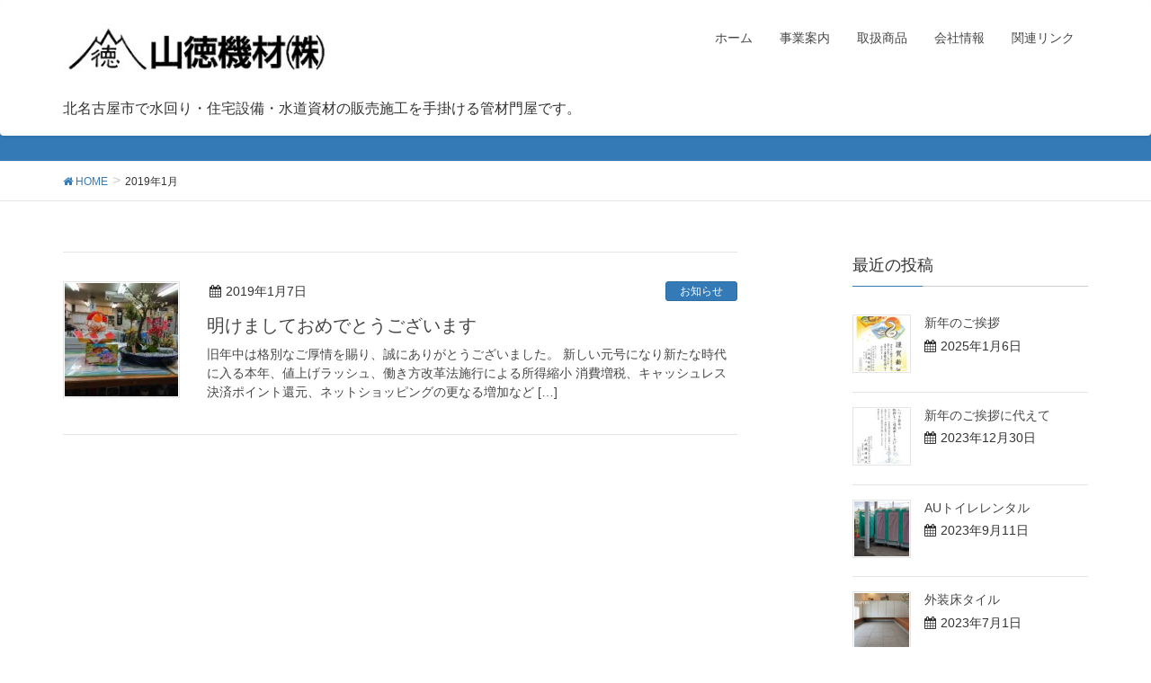

--- FILE ---
content_type: text/html; charset=UTF-8
request_url: http://yamatoku-kizai.co.jp/2019/01/
body_size: 32833
content:
<!DOCTYPE html>
<html lang="ja">
<head>
<meta charset="utf-8">
<meta http-equiv="X-UA-Compatible" content="IE=edge">
<meta name="viewport" content="width=device-width, initial-scale=1">
<title>1月, 2019 | 山 徳 機 材 株 式 会 社</title>

<!-- All in One SEO Pack 2.3.15.1 by Michael Torbert of Semper Fi Web Design[192,219] -->
<meta name="robots" content="noindex,follow" />

<link rel="canonical" href="http://yamatoku-kizai.co.jp/2019/01/" />
<!-- /all in one seo pack -->
<link rel='dns-prefetch' href='//oss.maxcdn.com' />
<link rel='dns-prefetch' href='//s.w.org' />
<link rel="alternate" type="application/rss+xml" title="山 徳 機 材 株 式 会 社 &raquo; フィード" href="http://yamatoku-kizai.co.jp/feed/" />
<link rel="alternate" type="application/rss+xml" title="山 徳 機 材 株 式 会 社 &raquo; コメントフィード" href="http://yamatoku-kizai.co.jp/comments/feed/" />
<meta name="description" content="年月 の記事 山 徳 機 材 株 式 会 社 北名古屋市で水回り・住宅設備・水道資材の販売施工を手掛ける管材門屋です。" /><style type="text/css">.color_key_bg,.color_key_bg_hover:hover{background-color: #337ab7;}.color_key_txt,.color_key_txt_hover:hover{color: #337ab7;}.color_key_border,.color_key_border_hover:hover{border-color: #337ab7;}.color_key_dark_bg,.color_key_dark_bg_hover:hover{background-color: #2e6da4;}.color_key_dark_txt,.color_key_dark_txt_hover:hover{color: #2e6da4;}.color_key_dark_border,.color_key_dark_border_hover:hover{border-color: #2e6da4;}</style>
		<script type="text/javascript">
			window._wpemojiSettings = {"baseUrl":"https:\/\/s.w.org\/images\/core\/emoji\/2.3\/72x72\/","ext":".png","svgUrl":"https:\/\/s.w.org\/images\/core\/emoji\/2.3\/svg\/","svgExt":".svg","source":{"concatemoji":"http:\/\/yamatoku-kizai.co.jp\/wordpress\/wp-includes\/js\/wp-emoji-release.min.js?ver=4.8.25"}};
			!function(t,a,e){var r,i,n,o=a.createElement("canvas"),l=o.getContext&&o.getContext("2d");function c(t){var e=a.createElement("script");e.src=t,e.defer=e.type="text/javascript",a.getElementsByTagName("head")[0].appendChild(e)}for(n=Array("flag","emoji4"),e.supports={everything:!0,everythingExceptFlag:!0},i=0;i<n.length;i++)e.supports[n[i]]=function(t){var e,a=String.fromCharCode;if(!l||!l.fillText)return!1;switch(l.clearRect(0,0,o.width,o.height),l.textBaseline="top",l.font="600 32px Arial",t){case"flag":return(l.fillText(a(55356,56826,55356,56819),0,0),e=o.toDataURL(),l.clearRect(0,0,o.width,o.height),l.fillText(a(55356,56826,8203,55356,56819),0,0),e===o.toDataURL())?!1:(l.clearRect(0,0,o.width,o.height),l.fillText(a(55356,57332,56128,56423,56128,56418,56128,56421,56128,56430,56128,56423,56128,56447),0,0),e=o.toDataURL(),l.clearRect(0,0,o.width,o.height),l.fillText(a(55356,57332,8203,56128,56423,8203,56128,56418,8203,56128,56421,8203,56128,56430,8203,56128,56423,8203,56128,56447),0,0),e!==o.toDataURL());case"emoji4":return l.fillText(a(55358,56794,8205,9794,65039),0,0),e=o.toDataURL(),l.clearRect(0,0,o.width,o.height),l.fillText(a(55358,56794,8203,9794,65039),0,0),e!==o.toDataURL()}return!1}(n[i]),e.supports.everything=e.supports.everything&&e.supports[n[i]],"flag"!==n[i]&&(e.supports.everythingExceptFlag=e.supports.everythingExceptFlag&&e.supports[n[i]]);e.supports.everythingExceptFlag=e.supports.everythingExceptFlag&&!e.supports.flag,e.DOMReady=!1,e.readyCallback=function(){e.DOMReady=!0},e.supports.everything||(r=function(){e.readyCallback()},a.addEventListener?(a.addEventListener("DOMContentLoaded",r,!1),t.addEventListener("load",r,!1)):(t.attachEvent("onload",r),a.attachEvent("onreadystatechange",function(){"complete"===a.readyState&&e.readyCallback()})),(r=e.source||{}).concatemoji?c(r.concatemoji):r.wpemoji&&r.twemoji&&(c(r.twemoji),c(r.wpemoji)))}(window,document,window._wpemojiSettings);
		</script>
		<style type="text/css">
img.wp-smiley,
img.emoji {
	display: inline !important;
	border: none !important;
	box-shadow: none !important;
	height: 1em !important;
	width: 1em !important;
	margin: 0 .07em !important;
	vertical-align: -0.1em !important;
	background: none !important;
	padding: 0 !important;
}
</style>
<link rel='stylesheet' id='tinyjpfont-default-font-css'  href='http://yamatoku-kizai.co.jp/wordpress/wp-content/plugins/japanese-font-for-tinymce/default-font-css.php?fn=Noto+Sans+Japanese&#038;ver=4.8.25' type='text/css' media='all' />
<link rel='stylesheet' id='tinyjpfont-styles-css'  href='http://yamatoku-kizai.co.jp/wordpress/wp-content/plugins/japanese-font-for-tinymce/addfont.css?ver=4.8.25' type='text/css' media='all' />
<link rel='stylesheet' id='vkExUnit_common_style-css'  href='http://yamatoku-kizai.co.jp/wordpress/wp-content/plugins/vk-all-in-one-expansion-unit/css/vkExUnit_style.css?ver=5.3.8' type='text/css' media='all' />
<link rel='stylesheet' id='font-awesome-css'  href='http://yamatoku-kizai.co.jp/wordpress/wp-content/themes/lightning/library/font-awesome/4.6.1/css/font-awesome.min.css?ver=4.6.1' type='text/css' media='all' />
<link rel='stylesheet' id='lightning-design-style-css'  href='http://yamatoku-kizai.co.jp/wordpress/wp-content/themes/lightning/design_skin/origin/css/style.css?ver=3.1.1' type='text/css' media='all' />
<link rel='stylesheet' id='lightning-theme-style-css'  href='http://yamatoku-kizai.co.jp/wordpress/wp-content/themes/lightning/style.css?ver=3.1.1' type='text/css' media='all' />
<link rel='stylesheet' id='ltg_adv_nav_style_css-css'  href='http://yamatoku-kizai.co.jp/wordpress/wp-content/plugins/lightning-advanced-unit/inc/navigation/css/navigation.css?ver=2.1.1' type='text/css' media='all' />
<!--[if lt IE 9]>
<script type='text/javascript' src='//oss.maxcdn.com/html5shiv/3.7.2/html5shiv.min.js?ver=4.8.25'></script>
<![endif]-->
<!--[if lt IE 9]>
<script type='text/javascript' src='//oss.maxcdn.com/respond/1.4.2/respond.min.js?ver=4.8.25'></script>
<![endif]-->
<script type='text/javascript' src='http://yamatoku-kizai.co.jp/wordpress/wp-includes/js/jquery/jquery.js?ver=1.12.4'></script>
<script type='text/javascript' src='http://yamatoku-kizai.co.jp/wordpress/wp-includes/js/jquery/jquery-migrate.min.js?ver=1.4.1'></script>
<script type='text/javascript' src='http://yamatoku-kizai.co.jp/wordpress/wp-content/themes/lightning/js/all_in_header_fixed.min.js?ver=3.1.1'></script>
<script type='text/javascript' src='http://yamatoku-kizai.co.jp/wordpress/wp-content/plugins/lightning-advanced-unit/inc/navigation/js/navigation.min.js?ver=2.1.1'></script>
<link rel='https://api.w.org/' href='http://yamatoku-kizai.co.jp/wp-json/' />
<link rel="EditURI" type="application/rsd+xml" title="RSD" href="http://yamatoku-kizai.co.jp/wordpress/xmlrpc.php?rsd" />
<link rel="wlwmanifest" type="application/wlwmanifest+xml" href="http://yamatoku-kizai.co.jp/wordpress/wp-includes/wlwmanifest.xml" /> 
<meta name="generator" content="WordPress 4.8.25" />
		<style type="text/css">.recentcomments a{display:inline !important;padding:0 !important;margin:0 !important;}</style>
		<style>.simplemap img{max-width:none !important;padding:0 !important;margin:0 !important;}.staticmap,.staticmap img{max-width:100% !important;height:auto !important;}.simplemap .simplemap-content{display:none;}</style>
<!-- [ VK All in one Expansion Unit OGP ] -->
<meta property="og:site_name" content="山 徳 機 材 株 式 会 社" />
<meta property="og:url" content="http://yamatoku-kizai.co.jp/2019/01/07/%e6%98%8e%e3%81%91%e3%81%be%e3%81%97%e3%81%a6%e3%81%8a%e3%82%81%e3%81%a7%e3%81%a8%e3%81%86%e3%81%94%e3%81%96%e3%81%84%e3%81%be%e3%81%99-2/" />
<meta property="og:title" content="年月 | 山 徳 機 材 株 式 会 社" />
<meta property="og:description" content="年月 の記事 山 徳 機 材 株 式 会 社 北名古屋市で水回り・住宅設備・水道資材の販売施工を手掛ける管材門屋です。" />
<meta property="og:type" content="article" />
<!-- [ / VK All in one Expansion Unit OGP ] -->

</head>
<body class="archive date headfix header_height_changer">
<div id="bodyInner"><section id="navSection" class="navSection"><form role="search" method="get" id="searchform" class="searchform" action="http://yamatoku-kizai.co.jp/">
				<div>
					<label class="screen-reader-text" for="s">検索:</label>
					<input type="text" value="" name="s" id="s" />
					<input type="submit" id="searchsubmit" value="検索" />
				</div>
			</form></section><div id="wrap" class="wrap"><header class="navbar siteHeader">
        <div class="container siteHeadContainer">
        <div class="navbar-header">
            <h1 class="navbar-brand siteHeader_logo">
            <a href="http://yamatoku-kizai.co.jp/"><span>
            <img src="http://yamatoku-kizai.co.jp/wordpress/wp-content/uploads/2017/07/1412b7cdb8f1305946c4d4ca7576d38c.jpg" alt="山 徳 機 材 株 式 会 社" />            </span></a>
            </h1>
            
            <p style="clear: both;"></p>
			北名古屋市で水回り・住宅設備・水道資材の販売施工を手掛ける管材門屋です。               
	                  <a href="#" class="btn btn-default menuBtn menuClose menuBtn_left" id="menuBtn"><i class="fa fa-bars" aria-hidden="true"></i></a>
                    </div>

        <div id="gMenu_outer" class="gMenu_outer"><nav class="menu-%e3%83%9b%e3%83%bc%e3%83%a0-container"><ul id="menu-%e3%83%9b%e3%83%bc%e3%83%a0" class="menu nav gMenu"><li id="menu-item-47" class="menu-item menu-item-type-custom menu-item-object-custom menu-item-home"><a href="http://yamatoku-kizai.co.jp/"><strong class="gMenu_name">ホーム</strong></a></li>
<li id="menu-item-133" class="menu-item menu-item-type-taxonomy menu-item-object-category menu-item-has-children"><a href="http://yamatoku-kizai.co.jp/category/%e4%ba%8b%e6%a5%ad%e6%a1%88%e5%86%85/"><strong class="gMenu_name">事業案内</strong></a>
<ul  class="sub-menu">
	<li id="menu-item-149" class="menu-item menu-item-type-post_type menu-item-object-page"><a href="http://yamatoku-kizai.co.jp/%e4%ba%8b%e6%a5%ad%e5%86%85%e5%ae%b9/">事業内容</a></li>
</ul>
</li>
<li id="menu-item-134" class="menu-item menu-item-type-taxonomy menu-item-object-category menu-item-has-children"><a href="http://yamatoku-kizai.co.jp/category/%e5%8f%96%e6%89%b1%e5%95%86%e5%93%81/"><strong class="gMenu_name">取扱商品</strong></a>
<ul  class="sub-menu">
	<li id="menu-item-159" class="menu-item menu-item-type-post_type menu-item-object-page"><a href="http://yamatoku-kizai.co.jp/%e5%8f%96%e6%89%b1%e3%83%a1%e3%83%bc%e3%82%ab%e3%83%bc/">取扱メーカー（カタログ・設計価格表）</a></li>
	<li id="menu-item-439" class="menu-item menu-item-type-post_type menu-item-object-page"><a href="http://yamatoku-kizai.co.jp/%e3%81%8a%e5%ae%a2%e6%a7%98%e3%82%b5%e3%83%9d%e3%83%bc%e3%83%88/">お客様サポート（修理のお申し込み・商品に関するご相談）</a></li>
</ul>
</li>
<li id="menu-item-108" class="menu-item menu-item-type-post_type menu-item-object-page menu-item-has-children"><a href="http://yamatoku-kizai.co.jp/%e4%bc%9a%e7%a4%be%e6%83%85%e5%a0%b1/"><strong class="gMenu_name">会社情報</strong></a>
<ul  class="sub-menu">
	<li id="menu-item-732" class="menu-item menu-item-type-post_type menu-item-object-page"><a href="http://yamatoku-kizai.co.jp/%e6%8e%a1%e7%94%a8%e6%83%85%e5%a0%b1/">採用情報</a></li>
	<li id="menu-item-884" class="menu-item menu-item-type-post_type menu-item-object-page"><a href="http://yamatoku-kizai.co.jp/%e7%a4%be%e5%93%a1%e3%81%ae1%e6%97%a5%ef%bc%88%e3%83%ab%e3%83%bc%e3%83%88%e5%96%b6%e6%a5%ad%e8%81%b7%ef%bc%89/">社員の1日（ルート営業職）</a></li>
	<li id="menu-item-895" class="menu-item menu-item-type-post_type menu-item-object-page"><a href="http://yamatoku-kizai.co.jp/%e7%a4%be%e5%93%a1%e3%81%ae1%e6%97%a5%ef%bc%88%e5%96%b6%e6%a5%ad%e3%82%a2%e3%82%b7%e3%82%b9%e3%82%bf%e3%83%b3%e3%83%88%e4%ba%8b%e5%8b%99%ef%bc%89/">社員の1日（営業アシスタント事務）</a></li>
</ul>
</li>
<li id="menu-item-643" class="menu-item menu-item-type-post_type menu-item-object-page"><a href="http://yamatoku-kizai.co.jp/%e9%96%a2%e9%80%a3%e3%83%aa%e3%83%b3%e3%82%af/"><strong class="gMenu_name">関連リンク</strong></a></li>
</ul></nav></div>    </div>
    </header>

<div class="section page-header"><div class="container"><div class="row"><div class="col-md-12">
<h1 class="page-header_pageTitle">
2019年1月</h1>
</div></div></div></div><!-- [ /.page-header ] -->
<!-- [ .breadSection ] -->
<div class="section breadSection">
<div class="container">
<div class="row">
<ol class="breadcrumb" itemtype="http://schema.org/BreadcrumbList"><li id="panHome" itemprop="itemListElement" itemscope itemtype="http://schema.org/ListItem"><a itemprop="item" href="http://yamatoku-kizai.co.jp/"><span itemprop="name"><i class="fa fa-home"></i> HOME</span></a></li><li><span>2019年1月</span></li></ol>
</div>
</div>
</div>
<!-- [ /.breadSection ] -->
<div class="section siteContent">
<div class="container">
<div class="row">

<div class="col-md-8 mainSection" id="main" role="main">

 
<div class="postList">


  
        <article class="media">
<div id="post-378" class="post-378 post type-post status-publish format-standard has-post-thumbnail hentry category-2">
		<div class="media-left postList_thumbnail">
		<a href="http://yamatoku-kizai.co.jp/2019/01/07/%e6%98%8e%e3%81%91%e3%81%be%e3%81%97%e3%81%a6%e3%81%8a%e3%82%81%e3%81%a7%e3%81%a8%e3%81%86%e3%81%94%e3%81%96%e3%81%84%e3%81%be%e3%81%99-2/">
		<img width="150" height="150" src="http://yamatoku-kizai.co.jp/wordpress/wp-content/uploads/2019/01/fc6db85295dc33ca7642547ceda08f2f-150x150.jpg" class="media-object wp-post-image" alt="" />		</a>
	</div>
		<div class="media-body">
		
<div class="entry-meta">
<span class="published entry-meta_items">2019年1月7日</span>



<span class="entry-meta_items entry-meta_updated">/ 最終更新日 : <span class="updated">2019年3月31日</span></span>


<span class="vcard author entry-meta_items entry-meta_items_author"><span class="fn">admin</span></span>

<span class="entry-meta_items entry-meta_items_term"><a href="http://yamatoku-kizai.co.jp/category/%e3%81%8a%e7%9f%a5%e3%82%89%e3%81%9b/" class="btn btn-xs btn-primary">お知らせ</a></span>
</div>		<h1 class="media-heading entry-title"><a href="http://yamatoku-kizai.co.jp/2019/01/07/%e6%98%8e%e3%81%91%e3%81%be%e3%81%97%e3%81%a6%e3%81%8a%e3%82%81%e3%81%a7%e3%81%a8%e3%81%86%e3%81%94%e3%81%96%e3%81%84%e3%81%be%e3%81%99-2/">明けましておめでとうございます</a></h1>
		<a href="http://yamatoku-kizai.co.jp/2019/01/07/%e6%98%8e%e3%81%91%e3%81%be%e3%81%97%e3%81%a6%e3%81%8a%e3%82%81%e3%81%a7%e3%81%a8%e3%81%86%e3%81%94%e3%81%96%e3%81%84%e3%81%be%e3%81%99-2/" class="media-body_excerpt"><p>旧年中は格別なご厚情を賜り、誠にありがとうございました。 新しい元号になり新たな時代に入る本年、値上げラッシュ、働き方改革法施行による所得縮小 消費増税、キャッシュレス決済ポイント還元、ネットショッピングの更なる増加など [&hellip;]</p>
</a>
		<!--
		<div><a href="http://yamatoku-kizai.co.jp/2019/01/07/%e6%98%8e%e3%81%91%e3%81%be%e3%81%97%e3%81%a6%e3%81%8a%e3%82%81%e3%81%a7%e3%81%a8%e3%81%86%e3%81%94%e3%81%96%e3%81%84%e3%81%be%e3%81%99-2/" class="btn btn-default btn-sm">続きを読む</a></div>
		-->   
	</div>
</div>
</article>    
  
  
  
</div><!-- [ /.postList ] -->


</div><!-- [ /.mainSection ] -->

<div class="col-md-3 col-md-offset-1 subSection">


<aside class="widget">
<h1 class="subSection-title">最近の投稿</h1>

  <div class="media">

    
      <div class="media-left postList_thumbnail">
        <a href="http://yamatoku-kizai.co.jp/2025/01/06/%e6%96%b0%e5%b9%b4%e3%81%ae%e3%81%94%e6%8c%a8%e6%8b%b6-4/">
        <img width="150" height="150" src="http://yamatoku-kizai.co.jp/wordpress/wp-content/uploads/2025/01/02d958ff95b10cbe6961836ba7b8ecfc-150x150.jpg" class="attachment-thumbnail size-thumbnail wp-post-image" alt="" />        </a>
      </div>

    
    <div class="media-body">
      <h4 class="media-heading"><a href="http://yamatoku-kizai.co.jp/2025/01/06/%e6%96%b0%e5%b9%b4%e3%81%ae%e3%81%94%e6%8c%a8%e6%8b%b6-4/">新年のご挨拶</a></h4>
      <div class="published entry-meta_items">2025年1月6日</div>          
    </div>
  </div>


  <div class="media">

    
      <div class="media-left postList_thumbnail">
        <a href="http://yamatoku-kizai.co.jp/2023/12/30/%e6%96%b0%e5%b9%b4%e3%81%ae%e3%81%94%e6%8c%a8%e6%8b%b6%e3%81%ab%e4%bb%a3%e3%81%88%e3%81%a6/">
        <img width="150" height="150" src="http://yamatoku-kizai.co.jp/wordpress/wp-content/uploads/2023/12/a67bf9364624b46ee4060b63ae76fba1-150x150.jpg" class="attachment-thumbnail size-thumbnail wp-post-image" alt="" />        </a>
      </div>

    
    <div class="media-body">
      <h4 class="media-heading"><a href="http://yamatoku-kizai.co.jp/2023/12/30/%e6%96%b0%e5%b9%b4%e3%81%ae%e3%81%94%e6%8c%a8%e6%8b%b6%e3%81%ab%e4%bb%a3%e3%81%88%e3%81%a6/">新年のご挨拶に代えて</a></h4>
      <div class="published entry-meta_items">2023年12月30日</div>          
    </div>
  </div>


  <div class="media">

    
      <div class="media-left postList_thumbnail">
        <a href="http://yamatoku-kizai.co.jp/2023/09/11/au%e3%83%88%e3%82%a4%e3%83%ac%e3%83%ac%e3%83%b3%e3%82%bf%e3%83%ab/">
        <img width="150" height="150" src="http://yamatoku-kizai.co.jp/wordpress/wp-content/uploads/2023/10/20230817_105341-150x150.jpg" class="attachment-thumbnail size-thumbnail wp-post-image" alt="" />        </a>
      </div>

    
    <div class="media-body">
      <h4 class="media-heading"><a href="http://yamatoku-kizai.co.jp/2023/09/11/au%e3%83%88%e3%82%a4%e3%83%ac%e3%83%ac%e3%83%b3%e3%82%bf%e3%83%ab/">AUトイレレンタル</a></h4>
      <div class="published entry-meta_items">2023年9月11日</div>          
    </div>
  </div>


  <div class="media">

    
      <div class="media-left postList_thumbnail">
        <a href="http://yamatoku-kizai.co.jp/2023/07/01/%e5%a4%96%e8%a3%85%e5%ba%8a%e3%82%bf%e3%82%a4%e3%83%ab/">
        <img width="150" height="150" src="http://yamatoku-kizai.co.jp/wordpress/wp-content/uploads/2023/07/7501bc2f43aa10c7b67fd590ea0e5e29-150x150.jpg" class="attachment-thumbnail size-thumbnail wp-post-image" alt="" />        </a>
      </div>

    
    <div class="media-body">
      <h4 class="media-heading"><a href="http://yamatoku-kizai.co.jp/2023/07/01/%e5%a4%96%e8%a3%85%e5%ba%8a%e3%82%bf%e3%82%a4%e3%83%ab/">外装床タイル</a></h4>
      <div class="published entry-meta_items">2023年7月1日</div>          
    </div>
  </div>


  <div class="media">

    
      <div class="media-left postList_thumbnail">
        <a href="http://yamatoku-kizai.co.jp/2023/04/01/%e7%a4%be%e9%95%b7%e4%ba%a4%e4%bb%a3%e3%81%ae%e3%81%94%e6%8c%a8%e6%8b%b6/">
        <img width="150" height="150" src="http://yamatoku-kizai.co.jp/wordpress/wp-content/uploads/2023/04/b2082fc441343ffa666e82b630f74dcd-150x150.jpg" class="attachment-thumbnail size-thumbnail wp-post-image" alt="" />        </a>
      </div>

    
    <div class="media-body">
      <h4 class="media-heading"><a href="http://yamatoku-kizai.co.jp/2023/04/01/%e7%a4%be%e9%95%b7%e4%ba%a4%e4%bb%a3%e3%81%ae%e3%81%94%e6%8c%a8%e6%8b%b6/">社長交代のご挨拶</a></h4>
      <div class="published entry-meta_items">2023年4月1日</div>          
    </div>
  </div>


  <div class="media">

    
      <div class="media-left postList_thumbnail">
        <a href="http://yamatoku-kizai.co.jp/2023/02/27/%e3%83%a9%e3%83%80%e3%83%9b%e3%83%bc%e3%83%ab/">
        <img width="150" height="150" src="http://yamatoku-kizai.co.jp/wordpress/wp-content/uploads/2023/06/4_16692854157396-150x150.jpg" class="attachment-thumbnail size-thumbnail wp-post-image" alt="" />        </a>
      </div>

    
    <div class="media-body">
      <h4 class="media-heading"><a href="http://yamatoku-kizai.co.jp/2023/02/27/%e3%83%a9%e3%83%80%e3%83%9b%e3%83%bc%e3%83%ab/">ラダホール</a></h4>
      <div class="published entry-meta_items">2023年2月27日</div>          
    </div>
  </div>


  <div class="media">

    
      <div class="media-left postList_thumbnail">
        <a href="http://yamatoku-kizai.co.jp/2023/01/06/%e6%96%b0%e5%b9%b4%e3%81%ae%e3%81%94%e6%8c%a8%e6%8b%b6-3/">
        <img width="150" height="150" src="http://yamatoku-kizai.co.jp/wordpress/wp-content/uploads/2023/01/bc5902fed0ef5b7fb8770dc7e24ceaf4-150x150.jpg" class="attachment-thumbnail size-thumbnail wp-post-image" alt="" />        </a>
      </div>

    
    <div class="media-body">
      <h4 class="media-heading"><a href="http://yamatoku-kizai.co.jp/2023/01/06/%e6%96%b0%e5%b9%b4%e3%81%ae%e3%81%94%e6%8c%a8%e6%8b%b6-3/">新年のご挨拶</a></h4>
      <div class="published entry-meta_items">2023年1月6日</div>          
    </div>
  </div>


  <div class="media">

    
      <div class="media-left postList_thumbnail">
        <a href="http://yamatoku-kizai.co.jp/2022/09/25/%e9%9b%bb%e6%b0%97%e6%b8%a9%e6%b0%b4%e5%99%a8%ef%bd%89%ef%bd%88%ef%bd%8f%ef%bd%9414/">
        <img width="150" height="150" src="http://yamatoku-kizai.co.jp/wordpress/wp-content/uploads/2022/09/DSC_1375-e1664068184712-150x150.jpg" class="attachment-thumbnail size-thumbnail wp-post-image" alt="" />        </a>
      </div>

    
    <div class="media-body">
      <h4 class="media-heading"><a href="http://yamatoku-kizai.co.jp/2022/09/25/%e9%9b%bb%e6%b0%97%e6%b8%a9%e6%b0%b4%e5%99%a8%ef%bd%89%ef%bd%88%ef%bd%8f%ef%bd%9414/">電気温水器ｉＨＯＴ14</a></h4>
      <div class="published entry-meta_items">2022年9月25日</div>          
    </div>
  </div>


  <div class="media">

    
      <div class="media-left postList_thumbnail">
        <a href="http://yamatoku-kizai.co.jp/2022/06/30/%e3%82%a8%e3%83%94%e3%82%bd%e3%83%bc%e3%83%89/">
        <img width="150" height="150" src="http://yamatoku-kizai.co.jp/wordpress/wp-content/uploads/2022/07/c8d405bbd39213d02f4aeb36b611c419-150x150.jpg" class="attachment-thumbnail size-thumbnail wp-post-image" alt="" />        </a>
      </div>

    
    <div class="media-body">
      <h4 class="media-heading"><a href="http://yamatoku-kizai.co.jp/2022/06/30/%e3%82%a8%e3%83%94%e3%82%bd%e3%83%bc%e3%83%89/">エピソード</a></h4>
      <div class="published entry-meta_items">2022年6月30日</div>          
    </div>
  </div>


  <div class="media">

    
      <div class="media-left postList_thumbnail">
        <a href="http://yamatoku-kizai.co.jp/2022/05/29/%e3%82%a6%e3%82%a9%e3%83%bc%e3%82%bf%e3%83%bc%e3%82%af%e3%83%bc%e3%83%a9%e3%83%bc/">
        <img width="150" height="150" src="http://yamatoku-kizai.co.jp/wordpress/wp-content/uploads/2022/06/DSC_1259-150x150.jpg" class="attachment-thumbnail size-thumbnail wp-post-image" alt="" />        </a>
      </div>

    
    <div class="media-body">
      <h4 class="media-heading"><a href="http://yamatoku-kizai.co.jp/2022/05/29/%e3%82%a6%e3%82%a9%e3%83%bc%e3%82%bf%e3%83%bc%e3%82%af%e3%83%bc%e3%83%a9%e3%83%bc/">ウォータークーラー</a></h4>
      <div class="published entry-meta_items">2022年5月29日</div>          
    </div>
  </div>

</aside>
  
<aside class="widget widget_categories widget_link_list">
<nav class="localNav">
<h1 class="subSection-title">カテゴリー</h1>
<ul>
  	<li class="cat-item cat-item-2"><a href="http://yamatoku-kizai.co.jp/category/%e3%81%8a%e7%9f%a5%e3%82%89%e3%81%9b/" >お知らせ</a>
</li>
	<li class="cat-item cat-item-4"><a href="http://yamatoku-kizai.co.jp/category/%e4%ba%8b%e6%a5%ad%e6%a1%88%e5%86%85/" >事業案内</a>
</li>
	<li class="cat-item cat-item-5"><a href="http://yamatoku-kizai.co.jp/category/%e5%8f%96%e6%89%b1%e5%95%86%e5%93%81/" >取扱商品</a>
</li>
 
</ul>
</nav>
</aside>

<aside class="widget widget_archive widget_link_list">
<nav class="localNav">
<h1 class="subSection-title">アーカイブ</h1>
<ul>
  	<li><a href='http://yamatoku-kizai.co.jp/2025/01/'>2025年1月</a></li>
	<li><a href='http://yamatoku-kizai.co.jp/2023/12/'>2023年12月</a></li>
	<li><a href='http://yamatoku-kizai.co.jp/2023/09/'>2023年9月</a></li>
	<li><a href='http://yamatoku-kizai.co.jp/2023/07/'>2023年7月</a></li>
	<li><a href='http://yamatoku-kizai.co.jp/2023/04/'>2023年4月</a></li>
	<li><a href='http://yamatoku-kizai.co.jp/2023/02/'>2023年2月</a></li>
	<li><a href='http://yamatoku-kizai.co.jp/2023/01/'>2023年1月</a></li>
	<li><a href='http://yamatoku-kizai.co.jp/2022/09/'>2022年9月</a></li>
	<li><a href='http://yamatoku-kizai.co.jp/2022/06/'>2022年6月</a></li>
	<li><a href='http://yamatoku-kizai.co.jp/2022/05/'>2022年5月</a></li>
	<li><a href='http://yamatoku-kizai.co.jp/2022/04/'>2022年4月</a></li>
	<li><a href='http://yamatoku-kizai.co.jp/2022/03/'>2022年3月</a></li>
	<li><a href='http://yamatoku-kizai.co.jp/2022/02/'>2022年2月</a></li>
	<li><a href='http://yamatoku-kizai.co.jp/2022/01/'>2022年1月</a></li>
	<li><a href='http://yamatoku-kizai.co.jp/2021/12/'>2021年12月</a></li>
	<li><a href='http://yamatoku-kizai.co.jp/2021/11/'>2021年11月</a></li>
	<li><a href='http://yamatoku-kizai.co.jp/2021/10/'>2021年10月</a></li>
	<li><a href='http://yamatoku-kizai.co.jp/2021/09/'>2021年9月</a></li>
	<li><a href='http://yamatoku-kizai.co.jp/2021/08/'>2021年8月</a></li>
	<li><a href='http://yamatoku-kizai.co.jp/2021/07/'>2021年7月</a></li>
	<li><a href='http://yamatoku-kizai.co.jp/2021/06/'>2021年6月</a></li>
	<li><a href='http://yamatoku-kizai.co.jp/2021/05/'>2021年5月</a></li>
	<li><a href='http://yamatoku-kizai.co.jp/2021/04/'>2021年4月</a></li>
	<li><a href='http://yamatoku-kizai.co.jp/2021/03/'>2021年3月</a></li>
	<li><a href='http://yamatoku-kizai.co.jp/2021/02/'>2021年2月</a></li>
	<li><a href='http://yamatoku-kizai.co.jp/2021/01/'>2021年1月</a></li>
	<li><a href='http://yamatoku-kizai.co.jp/2020/12/'>2020年12月</a></li>
	<li><a href='http://yamatoku-kizai.co.jp/2020/11/'>2020年11月</a></li>
	<li><a href='http://yamatoku-kizai.co.jp/2020/10/'>2020年10月</a></li>
	<li><a href='http://yamatoku-kizai.co.jp/2020/09/'>2020年9月</a></li>
	<li><a href='http://yamatoku-kizai.co.jp/2020/08/'>2020年8月</a></li>
	<li><a href='http://yamatoku-kizai.co.jp/2020/07/'>2020年7月</a></li>
	<li><a href='http://yamatoku-kizai.co.jp/2020/06/'>2020年6月</a></li>
	<li><a href='http://yamatoku-kizai.co.jp/2020/05/'>2020年5月</a></li>
	<li><a href='http://yamatoku-kizai.co.jp/2020/04/'>2020年4月</a></li>
	<li><a href='http://yamatoku-kizai.co.jp/2020/03/'>2020年3月</a></li>
	<li><a href='http://yamatoku-kizai.co.jp/2020/02/'>2020年2月</a></li>
	<li><a href='http://yamatoku-kizai.co.jp/2020/01/'>2020年1月</a></li>
	<li><a href='http://yamatoku-kizai.co.jp/2019/12/'>2019年12月</a></li>
	<li><a href='http://yamatoku-kizai.co.jp/2019/11/'>2019年11月</a></li>
	<li><a href='http://yamatoku-kizai.co.jp/2019/10/'>2019年10月</a></li>
	<li><a href='http://yamatoku-kizai.co.jp/2019/09/'>2019年9月</a></li>
	<li><a href='http://yamatoku-kizai.co.jp/2019/08/'>2019年8月</a></li>
	<li><a href='http://yamatoku-kizai.co.jp/2019/07/'>2019年7月</a></li>
	<li><a href='http://yamatoku-kizai.co.jp/2019/06/'>2019年6月</a></li>
	<li><a href='http://yamatoku-kizai.co.jp/2019/05/'>2019年5月</a></li>
	<li><a href='http://yamatoku-kizai.co.jp/2019/03/'>2019年3月</a></li>
	<li><a href='http://yamatoku-kizai.co.jp/2019/02/'>2019年2月</a></li>
	<li><a href='http://yamatoku-kizai.co.jp/2019/01/'>2019年1月</a></li>
	<li><a href='http://yamatoku-kizai.co.jp/2018/12/'>2018年12月</a></li>
	<li><a href='http://yamatoku-kizai.co.jp/2018/11/'>2018年11月</a></li>
	<li><a href='http://yamatoku-kizai.co.jp/2018/10/'>2018年10月</a></li>
	<li><a href='http://yamatoku-kizai.co.jp/2018/09/'>2018年9月</a></li>
	<li><a href='http://yamatoku-kizai.co.jp/2018/08/'>2018年8月</a></li>
	<li><a href='http://yamatoku-kizai.co.jp/2018/07/'>2018年7月</a></li>
	<li><a href='http://yamatoku-kizai.co.jp/2018/06/'>2018年6月</a></li>
	<li><a href='http://yamatoku-kizai.co.jp/2018/05/'>2018年5月</a></li>
	<li><a href='http://yamatoku-kizai.co.jp/2018/04/'>2018年4月</a></li>
	<li><a href='http://yamatoku-kizai.co.jp/2018/03/'>2018年3月</a></li>
	<li><a href='http://yamatoku-kizai.co.jp/2018/02/'>2018年2月</a></li>
	<li><a href='http://yamatoku-kizai.co.jp/2018/01/'>2018年1月</a></li>
	<li><a href='http://yamatoku-kizai.co.jp/2017/12/'>2017年12月</a></li>
	<li><a href='http://yamatoku-kizai.co.jp/2017/11/'>2017年11月</a></li>
	<li><a href='http://yamatoku-kizai.co.jp/2017/10/'>2017年10月</a></li>
	<li><a href='http://yamatoku-kizai.co.jp/2017/09/'>2017年9月</a></li>
	<li><a href='http://yamatoku-kizai.co.jp/2017/08/'>2017年8月</a></li>
	<li><a href='http://yamatoku-kizai.co.jp/2017/07/'>2017年7月</a></li>
	<li><a href='http://yamatoku-kizai.co.jp/2017/05/'>2017年5月</a></li>
	<li><a href='http://yamatoku-kizai.co.jp/2017/03/'>2017年3月</a></li>
</ul>
</nav>
</aside>

</div><!-- [ /.subSection ] -->

</div><!-- [ /.row ] -->
</div><!-- [ /.container ] -->
</div><!-- [ /.siteContent ] -->
 

<footer class="section siteFooter">
    <div class="footerMenu">
       <div class="container">
            <nav class="menu-%e3%83%95%e3%83%83%e3%82%bf%e3%83%bc%e3%83%a1%e3%83%8b%e3%83%a5%e3%83%bc-container"><ul id="menu-%e3%83%95%e3%83%83%e3%82%bf%e3%83%bc%e3%83%a1%e3%83%8b%e3%83%a5%e3%83%bc" class="menu nav"><li id="menu-item-59" class="menu-item menu-item-type-post_type menu-item-object-page menu-item-59"><a href="http://yamatoku-kizai.co.jp/%e3%82%b5%e3%82%a4%e3%83%88%e3%83%9e%e3%83%83%e3%83%97/">サイトマップ</a></li>
</ul></nav>        </div>
    </div>
    <div class="container sectionBox">
        <div class="row ">
            <div class="col-md-4"><aside class="widget widget_wp_widget_vkexunit_profile" id="wp_widget_vkexunit_profile-2">
<div class="veu_profile">
<h1 class="widget-title subSection-title">プロフィール</h1><div class="profile" >
<div class="media_class"><img class="profile_media" src="http://yamatoku-kizai.co.jp/wordpress/wp-content/uploads/2017/08/935fa1487c9a157f63f7141b92c39790.jpg" width="280×60" alt="無題7" /></div><p class="profile_text">〒481-0041<br />
愛知県北名古屋市九之坪竹田165番地<br />
TEL 0568-22-7651<br />
FAX 0568-24-1391</p>

</div>
<!-- / .site-profile -->
</div>
</aside></div><div class="col-md-4"></div><div class="col-md-4"></div>        </div>
    </div>
    <div class="sectionBox copySection">
        <div class="row">
            <div class="col-md-12 text-center">
            <p>Copyright &copy; 山 徳 機 材 株 式 会 社 All Rights Reserved.</p><p>Powered by <a href="https://wordpress.org/">WordPress</a> with <a href="https://lightning.nagoya" target="_blank" title="Free WordPress Theme Lightning"> Lightning Theme</a> &amp; <a href="https://ex-unit.nagoya" target="_blank">VK All in One Expansion Unit</a> by <a href="//www.vektor-inc.co.jp" target="_blank">Vektor,Inc.</a> technology.</p>            </div>
        </div>
    </div>
</footer>
</div><!-- [ /#wrap ] --></div><!-- [ /#bodyInner ] --><div id="fb-root"></div>
<script>(function(d, s, id) {
	var js, fjs = d.getElementsByTagName(s)[0];
	if (d.getElementById(id)) return;
	js = d.createElement(s); js.id = id;
	js.src = "//connect.facebook.net/ja_JP/sdk.js#xfbml=1&version=v2.9&appId=";
	fjs.parentNode.insertBefore(js, fjs);
}(document, 'script', 'facebook-jssdk'));</script>
	<script type='text/javascript' src='http://yamatoku-kizai.co.jp/wordpress/wp-includes/js/wp-embed.min.js?ver=4.8.25'></script>
<script type='text/javascript'>
/* <![CDATA[ */
var vkExOpt = {"ajax_url":"http:\/\/yamatoku-kizai.co.jp\/wordpress\/wp-admin\/admin-ajax.php"};
/* ]]> */
</script>
<script type='text/javascript' src='http://yamatoku-kizai.co.jp/wordpress/wp-content/plugins/vk-all-in-one-expansion-unit/js/all.min.js?ver=5.3.8'></script>
</body>
</html>